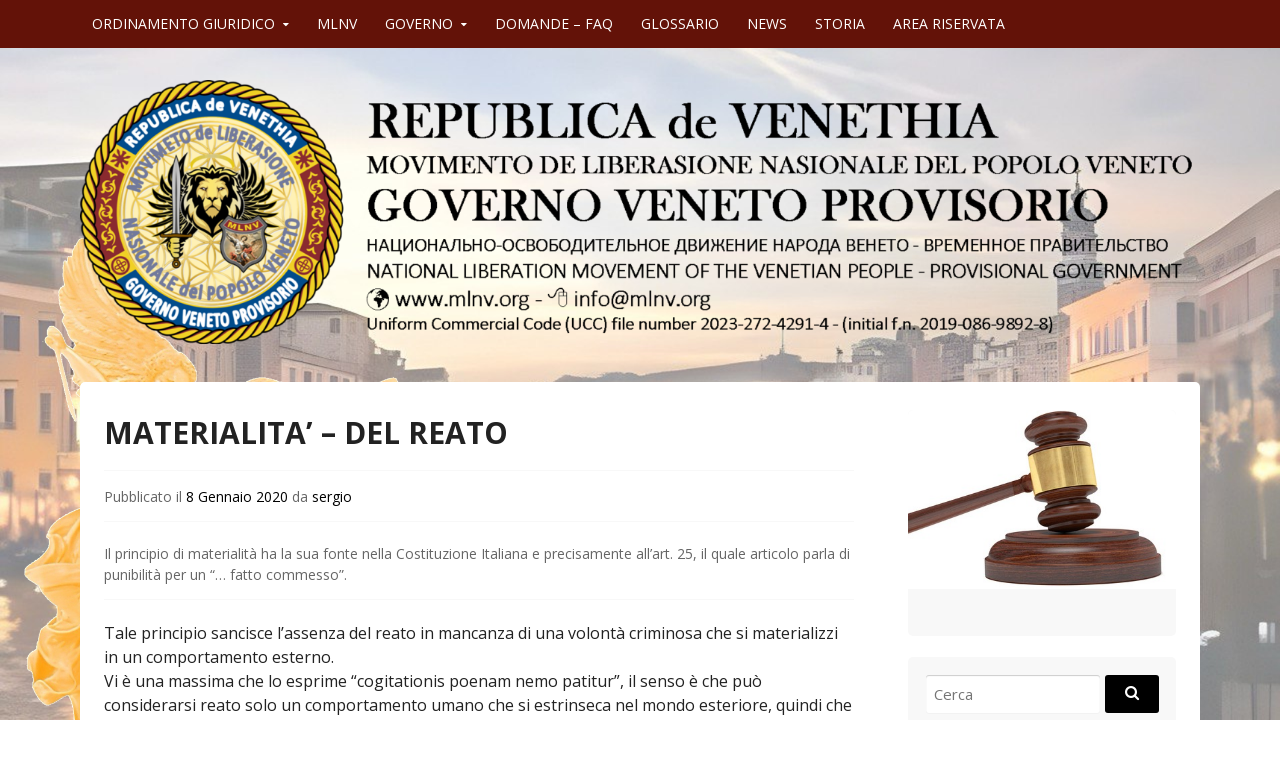

--- FILE ---
content_type: text/html; charset=UTF-8
request_url: https://ogvp.mlnv.org/2020/01/08/materialita-del-reato-2/
body_size: 11728
content:
<!DOCTYPE html>
<html lang="lang="it-IT"">
<head>
  <meta charset="UTF-8">
  <meta name="viewport" content="width=device-width, initial-scale=1">
  <meta http-equiv="X-UA-Compatible" content="IE=Edge,chrome=1">
  <link rel="profile" href="http://gmpg.org/xfn/11">
  <title>MATERIALITA’ – DEL REATO &#8211; ORDINAMENTO GIURIDICO PROVISORIO</title>
<meta name='robots' content='max-image-preview:large' />
<link rel='dns-prefetch' href='//fonts.googleapis.com' />
<link rel="alternate" type="application/rss+xml" title="ORDINAMENTO GIURIDICO PROVISORIO &raquo; Feed" href="https://ogvp.mlnv.org/feed/" />
<link rel="alternate" type="application/rss+xml" title="ORDINAMENTO GIURIDICO PROVISORIO &raquo; Feed dei commenti" href="https://ogvp.mlnv.org/comments/feed/" />
<link rel="alternate" type="application/rss+xml" title="ORDINAMENTO GIURIDICO PROVISORIO &raquo; MATERIALITA’ – DEL REATO Feed dei commenti" href="https://ogvp.mlnv.org/2020/01/08/materialita-del-reato-2/feed/" />
<link rel="alternate" title="oEmbed (JSON)" type="application/json+oembed" href="https://ogvp.mlnv.org/wp-json/oembed/1.0/embed?url=https%3A%2F%2Fogvp.mlnv.org%2F2020%2F01%2F08%2Fmaterialita-del-reato-2%2F" />
<link rel="alternate" title="oEmbed (XML)" type="text/xml+oembed" href="https://ogvp.mlnv.org/wp-json/oembed/1.0/embed?url=https%3A%2F%2Fogvp.mlnv.org%2F2020%2F01%2F08%2Fmaterialita-del-reato-2%2F&#038;format=xml" />
<style id='wp-img-auto-sizes-contain-inline-css' type='text/css'>
img:is([sizes=auto i],[sizes^="auto," i]){contain-intrinsic-size:3000px 1500px}
/*# sourceURL=wp-img-auto-sizes-contain-inline-css */
</style>
<link rel='stylesheet' id='dashicons-css' href='https://ogvp.mlnv.org/wp-includes/css/dashicons.min.css?ver=6.9' type='text/css' media='all' />
<link rel='stylesheet' id='menu-icons-extra-css' href='https://ogvp.mlnv.org/wp-content/plugins/menu-icons/css/extra.min.css?ver=0.13.20' type='text/css' media='all' />
<style id='wp-emoji-styles-inline-css' type='text/css'>

	img.wp-smiley, img.emoji {
		display: inline !important;
		border: none !important;
		box-shadow: none !important;
		height: 1em !important;
		width: 1em !important;
		margin: 0 0.07em !important;
		vertical-align: -0.1em !important;
		background: none !important;
		padding: 0 !important;
	}
/*# sourceURL=wp-emoji-styles-inline-css */
</style>
<style id='wp-block-library-inline-css' type='text/css'>
:root{--wp-block-synced-color:#7a00df;--wp-block-synced-color--rgb:122,0,223;--wp-bound-block-color:var(--wp-block-synced-color);--wp-editor-canvas-background:#ddd;--wp-admin-theme-color:#007cba;--wp-admin-theme-color--rgb:0,124,186;--wp-admin-theme-color-darker-10:#006ba1;--wp-admin-theme-color-darker-10--rgb:0,107,160.5;--wp-admin-theme-color-darker-20:#005a87;--wp-admin-theme-color-darker-20--rgb:0,90,135;--wp-admin-border-width-focus:2px}@media (min-resolution:192dpi){:root{--wp-admin-border-width-focus:1.5px}}.wp-element-button{cursor:pointer}:root .has-very-light-gray-background-color{background-color:#eee}:root .has-very-dark-gray-background-color{background-color:#313131}:root .has-very-light-gray-color{color:#eee}:root .has-very-dark-gray-color{color:#313131}:root .has-vivid-green-cyan-to-vivid-cyan-blue-gradient-background{background:linear-gradient(135deg,#00d084,#0693e3)}:root .has-purple-crush-gradient-background{background:linear-gradient(135deg,#34e2e4,#4721fb 50%,#ab1dfe)}:root .has-hazy-dawn-gradient-background{background:linear-gradient(135deg,#faaca8,#dad0ec)}:root .has-subdued-olive-gradient-background{background:linear-gradient(135deg,#fafae1,#67a671)}:root .has-atomic-cream-gradient-background{background:linear-gradient(135deg,#fdd79a,#004a59)}:root .has-nightshade-gradient-background{background:linear-gradient(135deg,#330968,#31cdcf)}:root .has-midnight-gradient-background{background:linear-gradient(135deg,#020381,#2874fc)}:root{--wp--preset--font-size--normal:16px;--wp--preset--font-size--huge:42px}.has-regular-font-size{font-size:1em}.has-larger-font-size{font-size:2.625em}.has-normal-font-size{font-size:var(--wp--preset--font-size--normal)}.has-huge-font-size{font-size:var(--wp--preset--font-size--huge)}.has-text-align-center{text-align:center}.has-text-align-left{text-align:left}.has-text-align-right{text-align:right}.has-fit-text{white-space:nowrap!important}#end-resizable-editor-section{display:none}.aligncenter{clear:both}.items-justified-left{justify-content:flex-start}.items-justified-center{justify-content:center}.items-justified-right{justify-content:flex-end}.items-justified-space-between{justify-content:space-between}.screen-reader-text{border:0;clip-path:inset(50%);height:1px;margin:-1px;overflow:hidden;padding:0;position:absolute;width:1px;word-wrap:normal!important}.screen-reader-text:focus{background-color:#ddd;clip-path:none;color:#444;display:block;font-size:1em;height:auto;left:5px;line-height:normal;padding:15px 23px 14px;text-decoration:none;top:5px;width:auto;z-index:100000}html :where(.has-border-color){border-style:solid}html :where([style*=border-top-color]){border-top-style:solid}html :where([style*=border-right-color]){border-right-style:solid}html :where([style*=border-bottom-color]){border-bottom-style:solid}html :where([style*=border-left-color]){border-left-style:solid}html :where([style*=border-width]){border-style:solid}html :where([style*=border-top-width]){border-top-style:solid}html :where([style*=border-right-width]){border-right-style:solid}html :where([style*=border-bottom-width]){border-bottom-style:solid}html :where([style*=border-left-width]){border-left-style:solid}html :where(img[class*=wp-image-]){height:auto;max-width:100%}:where(figure){margin:0 0 1em}html :where(.is-position-sticky){--wp-admin--admin-bar--position-offset:var(--wp-admin--admin-bar--height,0px)}@media screen and (max-width:600px){html :where(.is-position-sticky){--wp-admin--admin-bar--position-offset:0px}}

/*# sourceURL=wp-block-library-inline-css */
</style><style id='global-styles-inline-css' type='text/css'>
:root{--wp--preset--aspect-ratio--square: 1;--wp--preset--aspect-ratio--4-3: 4/3;--wp--preset--aspect-ratio--3-4: 3/4;--wp--preset--aspect-ratio--3-2: 3/2;--wp--preset--aspect-ratio--2-3: 2/3;--wp--preset--aspect-ratio--16-9: 16/9;--wp--preset--aspect-ratio--9-16: 9/16;--wp--preset--color--black: #000000;--wp--preset--color--cyan-bluish-gray: #abb8c3;--wp--preset--color--white: #ffffff;--wp--preset--color--pale-pink: #f78da7;--wp--preset--color--vivid-red: #cf2e2e;--wp--preset--color--luminous-vivid-orange: #ff6900;--wp--preset--color--luminous-vivid-amber: #fcb900;--wp--preset--color--light-green-cyan: #7bdcb5;--wp--preset--color--vivid-green-cyan: #00d084;--wp--preset--color--pale-cyan-blue: #8ed1fc;--wp--preset--color--vivid-cyan-blue: #0693e3;--wp--preset--color--vivid-purple: #9b51e0;--wp--preset--gradient--vivid-cyan-blue-to-vivid-purple: linear-gradient(135deg,rgb(6,147,227) 0%,rgb(155,81,224) 100%);--wp--preset--gradient--light-green-cyan-to-vivid-green-cyan: linear-gradient(135deg,rgb(122,220,180) 0%,rgb(0,208,130) 100%);--wp--preset--gradient--luminous-vivid-amber-to-luminous-vivid-orange: linear-gradient(135deg,rgb(252,185,0) 0%,rgb(255,105,0) 100%);--wp--preset--gradient--luminous-vivid-orange-to-vivid-red: linear-gradient(135deg,rgb(255,105,0) 0%,rgb(207,46,46) 100%);--wp--preset--gradient--very-light-gray-to-cyan-bluish-gray: linear-gradient(135deg,rgb(238,238,238) 0%,rgb(169,184,195) 100%);--wp--preset--gradient--cool-to-warm-spectrum: linear-gradient(135deg,rgb(74,234,220) 0%,rgb(151,120,209) 20%,rgb(207,42,186) 40%,rgb(238,44,130) 60%,rgb(251,105,98) 80%,rgb(254,248,76) 100%);--wp--preset--gradient--blush-light-purple: linear-gradient(135deg,rgb(255,206,236) 0%,rgb(152,150,240) 100%);--wp--preset--gradient--blush-bordeaux: linear-gradient(135deg,rgb(254,205,165) 0%,rgb(254,45,45) 50%,rgb(107,0,62) 100%);--wp--preset--gradient--luminous-dusk: linear-gradient(135deg,rgb(255,203,112) 0%,rgb(199,81,192) 50%,rgb(65,88,208) 100%);--wp--preset--gradient--pale-ocean: linear-gradient(135deg,rgb(255,245,203) 0%,rgb(182,227,212) 50%,rgb(51,167,181) 100%);--wp--preset--gradient--electric-grass: linear-gradient(135deg,rgb(202,248,128) 0%,rgb(113,206,126) 100%);--wp--preset--gradient--midnight: linear-gradient(135deg,rgb(2,3,129) 0%,rgb(40,116,252) 100%);--wp--preset--font-size--small: 13px;--wp--preset--font-size--medium: 20px;--wp--preset--font-size--large: 36px;--wp--preset--font-size--x-large: 42px;--wp--preset--spacing--20: 0.44rem;--wp--preset--spacing--30: 0.67rem;--wp--preset--spacing--40: 1rem;--wp--preset--spacing--50: 1.5rem;--wp--preset--spacing--60: 2.25rem;--wp--preset--spacing--70: 3.38rem;--wp--preset--spacing--80: 5.06rem;--wp--preset--shadow--natural: 6px 6px 9px rgba(0, 0, 0, 0.2);--wp--preset--shadow--deep: 12px 12px 50px rgba(0, 0, 0, 0.4);--wp--preset--shadow--sharp: 6px 6px 0px rgba(0, 0, 0, 0.2);--wp--preset--shadow--outlined: 6px 6px 0px -3px rgb(255, 255, 255), 6px 6px rgb(0, 0, 0);--wp--preset--shadow--crisp: 6px 6px 0px rgb(0, 0, 0);}:where(.is-layout-flex){gap: 0.5em;}:where(.is-layout-grid){gap: 0.5em;}body .is-layout-flex{display: flex;}.is-layout-flex{flex-wrap: wrap;align-items: center;}.is-layout-flex > :is(*, div){margin: 0;}body .is-layout-grid{display: grid;}.is-layout-grid > :is(*, div){margin: 0;}:where(.wp-block-columns.is-layout-flex){gap: 2em;}:where(.wp-block-columns.is-layout-grid){gap: 2em;}:where(.wp-block-post-template.is-layout-flex){gap: 1.25em;}:where(.wp-block-post-template.is-layout-grid){gap: 1.25em;}.has-black-color{color: var(--wp--preset--color--black) !important;}.has-cyan-bluish-gray-color{color: var(--wp--preset--color--cyan-bluish-gray) !important;}.has-white-color{color: var(--wp--preset--color--white) !important;}.has-pale-pink-color{color: var(--wp--preset--color--pale-pink) !important;}.has-vivid-red-color{color: var(--wp--preset--color--vivid-red) !important;}.has-luminous-vivid-orange-color{color: var(--wp--preset--color--luminous-vivid-orange) !important;}.has-luminous-vivid-amber-color{color: var(--wp--preset--color--luminous-vivid-amber) !important;}.has-light-green-cyan-color{color: var(--wp--preset--color--light-green-cyan) !important;}.has-vivid-green-cyan-color{color: var(--wp--preset--color--vivid-green-cyan) !important;}.has-pale-cyan-blue-color{color: var(--wp--preset--color--pale-cyan-blue) !important;}.has-vivid-cyan-blue-color{color: var(--wp--preset--color--vivid-cyan-blue) !important;}.has-vivid-purple-color{color: var(--wp--preset--color--vivid-purple) !important;}.has-black-background-color{background-color: var(--wp--preset--color--black) !important;}.has-cyan-bluish-gray-background-color{background-color: var(--wp--preset--color--cyan-bluish-gray) !important;}.has-white-background-color{background-color: var(--wp--preset--color--white) !important;}.has-pale-pink-background-color{background-color: var(--wp--preset--color--pale-pink) !important;}.has-vivid-red-background-color{background-color: var(--wp--preset--color--vivid-red) !important;}.has-luminous-vivid-orange-background-color{background-color: var(--wp--preset--color--luminous-vivid-orange) !important;}.has-luminous-vivid-amber-background-color{background-color: var(--wp--preset--color--luminous-vivid-amber) !important;}.has-light-green-cyan-background-color{background-color: var(--wp--preset--color--light-green-cyan) !important;}.has-vivid-green-cyan-background-color{background-color: var(--wp--preset--color--vivid-green-cyan) !important;}.has-pale-cyan-blue-background-color{background-color: var(--wp--preset--color--pale-cyan-blue) !important;}.has-vivid-cyan-blue-background-color{background-color: var(--wp--preset--color--vivid-cyan-blue) !important;}.has-vivid-purple-background-color{background-color: var(--wp--preset--color--vivid-purple) !important;}.has-black-border-color{border-color: var(--wp--preset--color--black) !important;}.has-cyan-bluish-gray-border-color{border-color: var(--wp--preset--color--cyan-bluish-gray) !important;}.has-white-border-color{border-color: var(--wp--preset--color--white) !important;}.has-pale-pink-border-color{border-color: var(--wp--preset--color--pale-pink) !important;}.has-vivid-red-border-color{border-color: var(--wp--preset--color--vivid-red) !important;}.has-luminous-vivid-orange-border-color{border-color: var(--wp--preset--color--luminous-vivid-orange) !important;}.has-luminous-vivid-amber-border-color{border-color: var(--wp--preset--color--luminous-vivid-amber) !important;}.has-light-green-cyan-border-color{border-color: var(--wp--preset--color--light-green-cyan) !important;}.has-vivid-green-cyan-border-color{border-color: var(--wp--preset--color--vivid-green-cyan) !important;}.has-pale-cyan-blue-border-color{border-color: var(--wp--preset--color--pale-cyan-blue) !important;}.has-vivid-cyan-blue-border-color{border-color: var(--wp--preset--color--vivid-cyan-blue) !important;}.has-vivid-purple-border-color{border-color: var(--wp--preset--color--vivid-purple) !important;}.has-vivid-cyan-blue-to-vivid-purple-gradient-background{background: var(--wp--preset--gradient--vivid-cyan-blue-to-vivid-purple) !important;}.has-light-green-cyan-to-vivid-green-cyan-gradient-background{background: var(--wp--preset--gradient--light-green-cyan-to-vivid-green-cyan) !important;}.has-luminous-vivid-amber-to-luminous-vivid-orange-gradient-background{background: var(--wp--preset--gradient--luminous-vivid-amber-to-luminous-vivid-orange) !important;}.has-luminous-vivid-orange-to-vivid-red-gradient-background{background: var(--wp--preset--gradient--luminous-vivid-orange-to-vivid-red) !important;}.has-very-light-gray-to-cyan-bluish-gray-gradient-background{background: var(--wp--preset--gradient--very-light-gray-to-cyan-bluish-gray) !important;}.has-cool-to-warm-spectrum-gradient-background{background: var(--wp--preset--gradient--cool-to-warm-spectrum) !important;}.has-blush-light-purple-gradient-background{background: var(--wp--preset--gradient--blush-light-purple) !important;}.has-blush-bordeaux-gradient-background{background: var(--wp--preset--gradient--blush-bordeaux) !important;}.has-luminous-dusk-gradient-background{background: var(--wp--preset--gradient--luminous-dusk) !important;}.has-pale-ocean-gradient-background{background: var(--wp--preset--gradient--pale-ocean) !important;}.has-electric-grass-gradient-background{background: var(--wp--preset--gradient--electric-grass) !important;}.has-midnight-gradient-background{background: var(--wp--preset--gradient--midnight) !important;}.has-small-font-size{font-size: var(--wp--preset--font-size--small) !important;}.has-medium-font-size{font-size: var(--wp--preset--font-size--medium) !important;}.has-large-font-size{font-size: var(--wp--preset--font-size--large) !important;}.has-x-large-font-size{font-size: var(--wp--preset--font-size--x-large) !important;}
/*# sourceURL=global-styles-inline-css */
</style>

<style id='classic-theme-styles-inline-css' type='text/css'>
/*! This file is auto-generated */
.wp-block-button__link{color:#fff;background-color:#32373c;border-radius:9999px;box-shadow:none;text-decoration:none;padding:calc(.667em + 2px) calc(1.333em + 2px);font-size:1.125em}.wp-block-file__button{background:#32373c;color:#fff;text-decoration:none}
/*# sourceURL=/wp-includes/css/classic-themes.min.css */
</style>
<link rel='stylesheet' id='contact-form-7-css' href='https://ogvp.mlnv.org/wp-content/plugins/contact-form-7/includes/css/styles.css?ver=6.1.4' type='text/css' media='all' />
<link rel='stylesheet' id='govpress-style-css' href='https://ogvp.mlnv.org/wp-content/themes/govpress/style.css?ver=6.9' type='text/css' media='all' />
<link rel='stylesheet' id='fontawesome-css' href='https://ogvp.mlnv.org/wp-content/themes/govpress/fonts/font-awesome/font-awesome.css?ver=4.5.0' type='text/css' media='all' />
<link rel='stylesheet' id='govpress-open-sans-css' href='//fonts.googleapis.com/css?family=Open+Sans%3A300italic%2C400italic%2C600italic%2C700italic%2C400%2C600%2C700%2C300&#038;subset=latin%2Clatin-ext' type='text/css' media='screen' />
<script type="text/javascript" src="https://ogvp.mlnv.org/wp-includes/js/jquery/jquery.min.js?ver=3.7.1" id="jquery-core-js"></script>
<script type="text/javascript" src="https://ogvp.mlnv.org/wp-includes/js/jquery/jquery-migrate.min.js?ver=3.4.1" id="jquery-migrate-js"></script>
<link rel="https://api.w.org/" href="https://ogvp.mlnv.org/wp-json/" /><link rel="alternate" title="JSON" type="application/json" href="https://ogvp.mlnv.org/wp-json/wp/v2/posts/1313" /><link rel="EditURI" type="application/rsd+xml" title="RSD" href="https://ogvp.mlnv.org/xmlrpc.php?rsd" />
<meta name="generator" content="WordPress 6.9" />
<link rel="canonical" href="https://ogvp.mlnv.org/2020/01/08/materialita-del-reato-2/" />
<link rel='shortlink' href='https://ogvp.mlnv.org/?p=1313' />
        <style type="text/css" id="pf-main-css">
            
				@media screen {
					.printfriendly {
						z-index: 1000; position: relative
					}
					.printfriendly a, .printfriendly a:link, .printfriendly a:visited, .printfriendly a:hover, .printfriendly a:active {
						font-weight: 600;
						cursor: pointer;
						text-decoration: none;
						border: none;
						-webkit-box-shadow: none;
						-moz-box-shadow: none;
						box-shadow: none;
						outline:none;
						font-size: 14px !important;
						color: #3AAA11 !important;
					}
					.printfriendly.pf-alignleft {
						float: left;
					}
					.printfriendly.pf-alignright {
						float: right;
					}
					.printfriendly.pf-aligncenter {
						justify-content: center;
						display: flex; align-items: center;
					}
				}

				.pf-button-img {
					border: none;
					-webkit-box-shadow: none;
					-moz-box-shadow: none;
					box-shadow: none;
					padding: 0;
					margin: 0;
					display: inline;
					vertical-align: middle;
				}

				img.pf-button-img + .pf-button-text {
					margin-left: 6px;
				}

				@media print {
					.printfriendly {
						display: none;
					}
				}
				        </style>

            
        <style type="text/css" id="pf-excerpt-styles">
          .pf-button.pf-button-excerpt {
              display: none;
           }
        </style>

             
		<style type="text/css">
			.social-ring:after {
				 clear: both;
			}
				   
			.social-ring:before,
			.social-ring:after {
				 content: "";
				 display: table;
			}
			
			.social-ring {
				margin: 0 0 0.5em !important;
				padding: 0 !important;
				line-height: 20px !important;
				height: auto;
				font-size: 11px;
			}
			.social-ring-button {
				float: left !important;
								height: 30px;
								margin: 0 5px 0 0 !important;
				padding: 0 !important;
			}
			.social-ring .social-ring-button iframe {
				max-width: none !important;
			}
		</style>
		<style type="text/css">
			.site-title,
		.site-description {
			position: absolute;
			clip: rect(1px, 1px, 1px, 1px);
		}
		</style>
	<style type="text/css" id="custom-background-css">
body.custom-background { background-color: #ffffff; background-image: url("https://ogvp.mlnv.org/wp-content/uploads/2025/03/SFONDO-SITO-CON-SAN-MICHELE.png"); background-position: center bottom; background-size: cover; background-repeat: no-repeat; background-attachment: fixed; }
</style>
	<link rel="icon" href="https://ogvp.mlnv.org/wp-content/uploads/2019/04/cropped-MLNV-32x32.png" sizes="32x32" />
<link rel="icon" href="https://ogvp.mlnv.org/wp-content/uploads/2019/04/cropped-MLNV-192x192.png" sizes="192x192" />
<link rel="apple-touch-icon" href="https://ogvp.mlnv.org/wp-content/uploads/2019/04/cropped-MLNV-180x180.png" />
<meta name="msapplication-TileImage" content="https://ogvp.mlnv.org/wp-content/uploads/2019/04/cropped-MLNV-270x270.png" />
<!-- Custom Styling -->
<style type="text/css">
#site-navigation, #hero-widgets, #secondary .widget-title, #home-page-featured .widget-title, .site-footer { background:#631208 }
#content a { color:#000000 }
#menu-icon a, .menu-icon-container a:before { color:#000000 }
button, .button, input[type="button"], input[type="reset"], input[type="submit"] { background: #000000 }\n#content a:hover, #content a:focus, #content a:active { color:#000000 }
#menu-icon a:hover, #menu-icon a:focus, #menu-icon a:active { color:#000000 }
</style>
</head>

<body class="wp-singular post-template-default single single-post postid-1313 single-format-standard custom-background wp-theme-govpress metaslider-plugin layout-sidebar-right">
<div id="page" class="hfeed site">

	
	<nav id="site-navigation" class="main-navigation" role="navigation">
		<div class="col-width">
			<h1 class="menu-toggle">Menu</h1>
			<a class="skip-link screen-reader-text" href="#content">Vai al contenuto</a>

			<div class="menu-siti-correlati-alto-container"><ul id="menu-siti-correlati-alto" class="nav-menu"><li id="menu-item-890" class="menu-item menu-item-type-post_type menu-item-object-page menu-item-home menu-item-has-children menu-item-890"><a href="https://ogvp.mlnv.org/">ORDINAMENTO GIURIDICO</a>
<ul class="sub-menu">
	<li id="menu-item-916" class="menu-item menu-item-type-custom menu-item-object-custom menu-item-916"><a href="http://www.mlnv.org/main/appuntamenti/">APPUNTAMENTI</a></li>
	<li id="menu-item-917" class="menu-item menu-item-type-custom menu-item-object-custom menu-item-917"><a href="http://www.mlnv.org/main/contatti/">CONTATTI</a></li>
	<li id="menu-item-918" class="menu-item menu-item-type-custom menu-item-object-custom menu-item-918"><a href="http://www.mlnv.org/main/appuntamenti-3-2/">DOVE SIAMO</a></li>
</ul>
</li>
<li id="menu-item-891" class="menu-item menu-item-type-custom menu-item-object-custom menu-item-891"><a href="http://www.mlnv.org/main/">MLNV</a></li>
<li id="menu-item-892" class="menu-item menu-item-type-custom menu-item-object-custom menu-item-has-children menu-item-892"><a href="http://www.mlnv.org/main_gov/">GOVERNO</a>
<ul class="sub-menu">
	<li id="menu-item-1178" class="menu-item menu-item-type-custom menu-item-object-custom menu-item-1178"><a href="http://gaxetauficiale.mlnv.org/main/home/">GAXETA UFICIALE</a></li>
	<li id="menu-item-893" class="menu-item menu-item-type-custom menu-item-object-custom menu-item-893"><a href="http://anagrafe.mlnv.org/main/">SPORTELO DEL SITADINO</a></li>
	<li id="menu-item-894" class="menu-item menu-item-type-custom menu-item-object-custom menu-item-894"><a href="http://cernide.mlnv.org/main/">CERNIDE</a></li>
	<li id="menu-item-895" class="menu-item menu-item-type-custom menu-item-object-custom menu-item-895"><a href="http://polisia.mlnv.org/main/">POLISIA</a></li>
	<li id="menu-item-1875" class="menu-item menu-item-type-custom menu-item-object-custom menu-item-1875"><a href="http://cnv.mlnv.org/">CASSA NASIONALE</a></li>
	<li id="menu-item-1876" class="menu-item menu-item-type-custom menu-item-object-custom menu-item-1876"><a href="http://spv.mlnv.org/">SINDACATO VENETO</a></li>
</ul>
</li>
<li id="menu-item-1874" class="menu-item menu-item-type-post_type menu-item-object-page menu-item-1874"><a href="https://ogvp.mlnv.org/__trashed/">DOMANDE – FAQ</a></li>
<li id="menu-item-1425" class="menu-item menu-item-type-post_type menu-item-object-page menu-item-1425"><a href="https://ogvp.mlnv.org/glossario-2/">GLOSSARIO</a></li>
<li id="menu-item-896" class="menu-item menu-item-type-custom menu-item-object-custom menu-item-896"><a href="http://mlnv.org/news/">NEWS</a></li>
<li id="menu-item-897" class="menu-item menu-item-type-custom menu-item-object-custom menu-item-897"><a href="http://storia.mlnv.org/">STORIA</a></li>
<li id="menu-item-898" class="menu-item menu-item-type-custom menu-item-object-custom menu-item-898"><a href="http://www.mlnv.org/data/main_prot/wp-login.php">AREA RISERVATA</a></li>
</ul></div>		</div>
	</nav><!-- #site-navigation -->

	<header id="masthead" class="site-header" role="banner">
		<div class="site-branding col-width">
							<a href="https://ogvp.mlnv.org/" rel="home">
					<img src="https://ogvp.mlnv.org/wp-content/uploads/2024/05/cropped-GOVERNO-SITO.-SCRITTE-NEREpng.png" width="1500" height="354" alt="">
				</a>
						<h1 class="site-title"><a href="https://ogvp.mlnv.org/" rel="home">ORDINAMENTO GIURIDICO PROVISORIO</a></h1>
			<h2 class="site-description"></h2>
		</div>
	</header><!-- #masthead -->

	
	<div class="col-width">
		<div id="content" class="site-content">

	<div id="primary" class="content-area">
		<div id="main" class="site-main" role="main">

		
			
<article id="post-1313" class="post-1313 post type-post status-publish format-standard hentry category-glossario">
	<header class="entry-header">
		<h1 class="entry-title">MATERIALITA’ – DEL REATO</h1>

		<div class="entry-meta">
			<span class="posted-on">Pubblicato il <a href="https://ogvp.mlnv.org/2020/01/08/materialita-del-reato-2/" rel="bookmark"><time class="entry-date published" datetime="2020-01-08T09:46:29+01:00">8 Gennaio 2020</time></a></span><span class="byline"> da <span class="author vcard"><a class="url fn n" href="https://ogvp.mlnv.org/author/sergio/">sergio</a></span></span>		</div><!-- .entry-meta -->
	</header><!-- .entry-header -->

	<div class="entry-content">
		<div class="pf-content"><header class="entry-header">
<div class="entry-meta">Il principio di materialità ha la sua fonte nella Costituzione Italiana e precisamente all&#8217;art. 25, il quale articolo parla di punibilità per un &#8220;… fatto commesso&#8221;.</div>
</header>
<div class="entry-content">
<p>Tale principio sancisce l&#8217;assenza del reato in mancanza di una volontà criminosa che si materializzi in un comportamento esterno.<br />
Vi è una massima che lo esprime &#8220;cogitationis poenam nemo patitur&#8221;, il senso è che può considerarsi reato solo un comportamento umano che si estrinseca nel mondo esteriore, quindi che si possa percepire con i sensi.<br />
La conseguenza è che non si possono considerare reati:</p>
<ol>
<li>gli atteggiamenti volontari semplicemente interni;</li>
<li>quelle intenzioni meramente dichiarative (ad es. un proposito omicida che non si tradurrà mai in atti idonei ad uccidere);</li>
<li>i modi di essere della persona (tratti caratteriali).</li>
</ol>
<p>Non si può, quindi, essere puniti per aver pensato o elaborato mentalmente un reato ma, invece, è necessaria l&#8217;estrinsecazione di tale &#8220;pensieri&#8221; o &#8220;elaborazione&#8221; in un reale comportamento fattuale.
</p></div>
<div class="printfriendly pf-button pf-button-content pf-alignright">
                    <a href="#" rel="nofollow" onclick="window.print(); return false;" title="Printer Friendly, PDF & Email">
                    <img decoding="async" class="pf-button-img" src="https://cdn.printfriendly.com/buttons/printfriendly-pdf-email-button-md.png" alt="Print Friendly, PDF & Email" style="width: 194px;height: 30px;"  />
                    </a>
                </div></div><!-- Social Ring Buttons Start --><div class="social-ring">
<div class="social-ring-button"><fb:like href="https://ogvp.mlnv.org/2020/01/08/materialita-del-reato-2/" showfaces="false" layout="button_count" action="like"></fb:like></div>
<div class="social-ring-button"><a href="https://www.facebook.com/sharer/sharer.php?s=100&p[url]=https://ogvp.mlnv.org/2020/01/08/materialita-del-reato-2/" target="_blank"
							onclick="window.open('https://www.facebook.com/sharer/sharer.php?s=100&p[url]=https://ogvp.mlnv.org/2020/01/08/materialita-del-reato-2/', 'newwindow', 'width=600, height=450'); return false;" >
							<img style="display:block; background: none; padding: 0px; border:0px;" src="https://ogvp.mlnv.org/wp-content/plugins/wordpress-social-ring/includes/../admin/images/sr-fb-condividi.png" alt="Share"/>
						</a></div>
<div class="social-ring-button"><a rel="nofollow" href="http://twitter.com/share" lang="it" data-url="https://ogvp.mlnv.org/2020/01/08/materialita-del-reato-2/" data-text="MATERIALITA’ – DEL REATO" data-count="horizontal" class="sr-twitter-button twitter-share-button"></a></div>
<div class="social-ring-button"><script src="//platform.linkedin.com/in.js" type="text/javascript"></script><script type="IN/Share" data-url="https://ogvp.mlnv.org/2020/01/08/materialita-del-reato-2/" data-counter="right" ></script></div>
</div><!-- Social Ring Buttons End -->
			</div><!-- .entry-content -->

	
	<footer class="entry-meta">
		<ul class="entry-meta-taxonomy">
			<li class="category-link"><a href="https://ogvp.mlnv.org/category/glossario/">GLOSSARIO</a></li>								</ul>
	</footer><!-- .entry-meta -->
</article><!-- #post-# -->

				<nav class="navigation post-navigation" role="navigation">
		<h1 class="screen-reader-text">Navigazione articolo</h1>
		<div class="nav-links">
			<div class="nav-previous"><a href="https://ogvp.mlnv.org/2020/01/08/liberta/" rel="prev"><span class="meta-nav">&larr;</span> LIBERTA’</a></div><div class="nav-next"><a href="https://ogvp.mlnv.org/2020/01/08/movimenti-di-liberazione-nazionale/" rel="next">MOVIMENTI DI LIBERAZIONE NAZIONALE <span class="meta-nav">&rarr;</span></a></div>		</div><!-- .nav-links -->
	</nav><!-- .navigation -->
	
			
<div id="comments" class="comments-area">

	
	
	
		<div id="respond" class="comment-respond">
		<h3 id="reply-title" class="comment-reply-title">Lascia un commento <small><a rel="nofollow" id="cancel-comment-reply-link" href="/2020/01/08/materialita-del-reato-2/#respond" style="display:none;">Annulla risposta</a></small></h3><form action="https://ogvp.mlnv.org/wp-comments-post.php" method="post" id="commentform" class="comment-form"><p class="comment-notes"><span id="email-notes">Il tuo indirizzo email non sarà pubblicato.</span> <span class="required-field-message">I campi obbligatori sono contrassegnati <span class="required">*</span></span></p><p class="comment-form-comment"><label for="comment">Commento <span class="required">*</span></label> <textarea id="comment" name="comment" cols="45" rows="8" maxlength="65525" required></textarea></p><p class="comment-form-author"><label for="author">Nome <span class="required">*</span></label> <input id="author" name="author" type="text" value="" size="30" maxlength="245" autocomplete="name" required /></p>
<p class="comment-form-email"><label for="email">Email <span class="required">*</span></label> <input id="email" name="email" type="email" value="" size="30" maxlength="100" aria-describedby="email-notes" autocomplete="email" required /></p>
<p class="comment-form-url"><label for="url">Sito web</label> <input id="url" name="url" type="url" value="" size="30" maxlength="200" autocomplete="url" /></p>
<p class="comment-form-cookies-consent"><input id="wp-comment-cookies-consent" name="wp-comment-cookies-consent" type="checkbox" value="yes" /> <label for="wp-comment-cookies-consent">Salva il mio nome, email e sito web in questo browser per la prossima volta che commento.</label></p>
<p class="form-submit"><input name="submit" type="submit" id="submit" class="submit" value="Invia commento" /> <input type='hidden' name='comment_post_ID' value='1313' id='comment_post_ID' />
<input type='hidden' name='comment_parent' id='comment_parent' value='0' />
</p><p style="display: none !important;" class="akismet-fields-container" data-prefix="ak_"><label>&#916;<textarea name="ak_hp_textarea" cols="45" rows="8" maxlength="100"></textarea></label><input type="hidden" id="ak_js_1" name="ak_js" value="34"/><script>document.getElementById( "ak_js_1" ).setAttribute( "value", ( new Date() ).getTime() );</script></p></form>	</div><!-- #respond -->
	
</div><!-- #comments -->

		
		</div><!-- #main -->
	</div><!-- #primary -->



	<div id="secondary" class="widget-area" role="complementary">
				<aside id="simpleimage-3" class="widget widget_simpleimage">

	<p class="simple-image">
		<img width="400" height="267" src="https://ogvp.mlnv.org/wp-content/uploads/2018/02/MARTELO-GIUSTIXIA.jpg" class="attachment-full size-full" alt="" decoding="async" loading="lazy" srcset="https://ogvp.mlnv.org/wp-content/uploads/2018/02/MARTELO-GIUSTIXIA.jpg 400w, https://ogvp.mlnv.org/wp-content/uploads/2018/02/MARTELO-GIUSTIXIA-300x200.jpg 300w" sizes="auto, (max-width: 400px) 100vw, 400px" />	</p>


</aside><aside id="search-2" class="widget widget_search"><form role="search" method="get" class="search-form" action="https://ogvp.mlnv.org/">
	<label>
		<span class="screen-reader-text">Cerca:</span>
		<input type="search" class="search-field" placeholder="Cerca" value="" name="s" title="Cerca:" />
	</label>
	<input type="submit" class="fa search-submit" value="&#xf002;" />
</form>
</aside><aside id="media_image-3" class="widget widget_media_image"><img width="300" height="168" src="https://ogvp.mlnv.org/wp-content/uploads/2018/01/000-BANDIERA-02-300x168.png" class="image wp-image-925  attachment-medium size-medium" alt="" style="max-width: 100%; height: auto;" decoding="async" loading="lazy" srcset="https://ogvp.mlnv.org/wp-content/uploads/2018/01/000-BANDIERA-02-300x168.png 300w, https://ogvp.mlnv.org/wp-content/uploads/2018/01/000-BANDIERA-02-768x429.png 768w, https://ogvp.mlnv.org/wp-content/uploads/2018/01/000-BANDIERA-02-1024x572.png 1024w, https://ogvp.mlnv.org/wp-content/uploads/2018/01/000-BANDIERA-02.png 1047w" sizes="auto, (max-width: 300px) 100vw, 300px" /></aside><aside id="nav_menu-2" class="widget widget_nav_menu"><h1 class="widget-title">ORDINAMENTO GIURIDICO</h1><div class="menu-ordinamento-giuridico-container"><ul id="menu-ordinamento-giuridico" class="menu"><li id="menu-item-21" class="menu-item menu-item-type-post_type menu-item-object-post menu-item-21"><a href="https://ogvp.mlnv.org/2017/06/15/premessa/">PREMESSA</a></li>
<li id="menu-item-28" class="menu-item menu-item-type-post_type menu-item-object-post menu-item-28"><a href="https://ogvp.mlnv.org/2017/06/15/i-motivi-per-un-ordinamento-giuridico/">PERCHE&#8217; UN ORDINAMENTO</a></li>
<li id="menu-item-1119" class="menu-item menu-item-type-post_type menu-item-object-page menu-item-1119"><a href="https://ogvp.mlnv.org/sommario-1/">SOMMARIO GENERALE</a></li>
</ul></div></aside><aside id="nav_menu-4" class="widget widget_nav_menu"><h1 class="widget-title">CODICI INTEGRATIVI</h1><div class="menu-codici-integrativi-container"><ul id="menu-codici-integrativi" class="menu"><li id="menu-item-1929" class="menu-item menu-item-type-post_type menu-item-object-page menu-item-1929"><a href="https://ogvp.mlnv.org/diritto-di-famiglia-premessa/">DIRITTO DI FAMIGLIA</a></li>
<li id="menu-item-1928" class="menu-item menu-item-type-post_type menu-item-object-page menu-item-1928"><a href="https://ogvp.mlnv.org/diritto-sindacale-veneto/">DIRITTO SINDACALE VENETO</a></li>
</ul></div></aside><aside id="simpleimage-2" class="widget widget_simpleimage">

	<p class="simple-image">
		<a href="https://www.mlnv.org/main/213685-2/" target="_blank"><img width="2560" height="2347" src="https://ogvp.mlnv.org/wp-content/uploads/2024/10/RISERVATEZZA-DATI-PERSONALI-1-scaled.jpg" class="attachment-full size-full" alt="" decoding="async" loading="lazy" srcset="https://ogvp.mlnv.org/wp-content/uploads/2024/10/RISERVATEZZA-DATI-PERSONALI-1-scaled.jpg 2560w, https://ogvp.mlnv.org/wp-content/uploads/2024/10/RISERVATEZZA-DATI-PERSONALI-1-300x275.jpg 300w, https://ogvp.mlnv.org/wp-content/uploads/2024/10/RISERVATEZZA-DATI-PERSONALI-1-1024x939.jpg 1024w, https://ogvp.mlnv.org/wp-content/uploads/2024/10/RISERVATEZZA-DATI-PERSONALI-1-768x704.jpg 768w, https://ogvp.mlnv.org/wp-content/uploads/2024/10/RISERVATEZZA-DATI-PERSONALI-1-1536x1408.jpg 1536w, https://ogvp.mlnv.org/wp-content/uploads/2024/10/RISERVATEZZA-DATI-PERSONALI-1-2048x1877.jpg 2048w" sizes="auto, (max-width: 2560px) 100vw, 2560px" /></a>	</p>


</aside><aside id="media_image-4" class="widget widget_media_image"><img width="177" height="160" src="https://ogvp.mlnv.org/wp-content/uploads/2022/09/LEONE-INSEGNATE.png" class="image wp-image-1852  attachment-300x271 size-300x271" alt="" style="max-width: 100%; height: auto;" decoding="async" loading="lazy" /></aside><aside id="meta-2" class="widget widget_meta"><h1 class="widget-title">Meta</h1>
		<ul>
						<li><a href="https://ogvp.mlnv.org/wp-login.php">Accedi</a></li>
			<li><a href="https://ogvp.mlnv.org/feed/">Feed dei contenuti</a></li>
			<li><a href="https://ogvp.mlnv.org/comments/feed/">Feed dei commenti</a></li>

			<li><a href="https://it.wordpress.org/">WordPress.org</a></li>
		</ul>

		</aside>	</div><!-- #secondary -->


		</div><!-- #content -->
	</div><!-- .col-width -->

	

	
	<footer class="site-footer no-widgets" role="contentinfo">
		<div class="col-width">
							Powered by <a href="http://govpress.org/">GovPress</a>, the <a href="http://wordpress.org/">WordPress</a> theme for government.					</div><!-- .col-width -->
	</footer><!-- .site-footer -->
</div><!-- #page -->

<script type="speculationrules">
{"prefetch":[{"source":"document","where":{"and":[{"href_matches":"/*"},{"not":{"href_matches":["/wp-*.php","/wp-admin/*","/wp-content/uploads/*","/wp-content/*","/wp-content/plugins/*","/wp-content/themes/govpress/*","/*\\?(.+)"]}},{"not":{"selector_matches":"a[rel~=\"nofollow\"]"}},{"not":{"selector_matches":".no-prefetch, .no-prefetch a"}}]},"eagerness":"conservative"}]}
</script>
			<!-- Social Ring JS Start -->
			<div id="fb-root"></div><script src="http://connect.facebook.net/it_IT/all.js#xfbml=1"></script><script type='text/javascript' src='http://platform.twitter.com/widgets.js'></script>		<!-- Social Ring JS End -->
	     <script type="text/javascript" id="pf_script">
                      var pfHeaderImgUrl = '';
          var pfHeaderTagline = '';
          var pfdisableClickToDel = '0';
          var pfImagesSize = 'full-size';
          var pfImageDisplayStyle = 'block';
          var pfEncodeImages = '0';
          var pfShowHiddenContent  = '0';
          var pfDisableEmail = '0';
          var pfDisablePDF = '0';
          var pfDisablePrint = '0';

            
          var pfPlatform = 'WordPress';

        (function($){
            $(document).ready(function(){
                if($('.pf-button-content').length === 0){
                    $('style#pf-excerpt-styles').remove();
                }
            });
        })(jQuery);
        </script>
      <script defer src='https://cdn.printfriendly.com/printfriendly.js'></script>
            
            <script type="text/javascript" src="https://ogvp.mlnv.org/wp-includes/js/dist/hooks.min.js?ver=dd5603f07f9220ed27f1" id="wp-hooks-js"></script>
<script type="text/javascript" src="https://ogvp.mlnv.org/wp-includes/js/dist/i18n.min.js?ver=c26c3dc7bed366793375" id="wp-i18n-js"></script>
<script type="text/javascript" id="wp-i18n-js-after">
/* <![CDATA[ */
wp.i18n.setLocaleData( { 'text direction\u0004ltr': [ 'ltr' ] } );
//# sourceURL=wp-i18n-js-after
/* ]]> */
</script>
<script type="text/javascript" src="https://ogvp.mlnv.org/wp-content/plugins/contact-form-7/includes/swv/js/index.js?ver=6.1.4" id="swv-js"></script>
<script type="text/javascript" id="contact-form-7-js-translations">
/* <![CDATA[ */
( function( domain, translations ) {
	var localeData = translations.locale_data[ domain ] || translations.locale_data.messages;
	localeData[""].domain = domain;
	wp.i18n.setLocaleData( localeData, domain );
} )( "contact-form-7", {"translation-revision-date":"2026-01-14 20:31:08+0000","generator":"GlotPress\/4.0.3","domain":"messages","locale_data":{"messages":{"":{"domain":"messages","plural-forms":"nplurals=2; plural=n != 1;","lang":"it"},"This contact form is placed in the wrong place.":["Questo modulo di contatto \u00e8 posizionato nel posto sbagliato."],"Error:":["Errore:"]}},"comment":{"reference":"includes\/js\/index.js"}} );
//# sourceURL=contact-form-7-js-translations
/* ]]> */
</script>
<script type="text/javascript" id="contact-form-7-js-before">
/* <![CDATA[ */
var wpcf7 = {
    "api": {
        "root": "https:\/\/ogvp.mlnv.org\/wp-json\/",
        "namespace": "contact-form-7\/v1"
    },
    "cached": 1
};
//# sourceURL=contact-form-7-js-before
/* ]]> */
</script>
<script type="text/javascript" src="https://ogvp.mlnv.org/wp-content/plugins/contact-form-7/includes/js/index.js?ver=6.1.4" id="contact-form-7-js"></script>
<script type="text/javascript" src="https://ogvp.mlnv.org/wp-content/themes/govpress/js/combined-min.js?ver=1.5.2" id="govpress-theme-js"></script>
<script type="text/javascript" src="https://ogvp.mlnv.org/wp-includes/js/comment-reply.min.js?ver=6.9" id="comment-reply-js" async="async" data-wp-strategy="async" fetchpriority="low"></script>
<script id="wp-emoji-settings" type="application/json">
{"baseUrl":"https://s.w.org/images/core/emoji/17.0.2/72x72/","ext":".png","svgUrl":"https://s.w.org/images/core/emoji/17.0.2/svg/","svgExt":".svg","source":{"concatemoji":"https://ogvp.mlnv.org/wp-includes/js/wp-emoji-release.min.js?ver=6.9"}}
</script>
<script type="module">
/* <![CDATA[ */
/*! This file is auto-generated */
const a=JSON.parse(document.getElementById("wp-emoji-settings").textContent),o=(window._wpemojiSettings=a,"wpEmojiSettingsSupports"),s=["flag","emoji"];function i(e){try{var t={supportTests:e,timestamp:(new Date).valueOf()};sessionStorage.setItem(o,JSON.stringify(t))}catch(e){}}function c(e,t,n){e.clearRect(0,0,e.canvas.width,e.canvas.height),e.fillText(t,0,0);t=new Uint32Array(e.getImageData(0,0,e.canvas.width,e.canvas.height).data);e.clearRect(0,0,e.canvas.width,e.canvas.height),e.fillText(n,0,0);const a=new Uint32Array(e.getImageData(0,0,e.canvas.width,e.canvas.height).data);return t.every((e,t)=>e===a[t])}function p(e,t){e.clearRect(0,0,e.canvas.width,e.canvas.height),e.fillText(t,0,0);var n=e.getImageData(16,16,1,1);for(let e=0;e<n.data.length;e++)if(0!==n.data[e])return!1;return!0}function u(e,t,n,a){switch(t){case"flag":return n(e,"\ud83c\udff3\ufe0f\u200d\u26a7\ufe0f","\ud83c\udff3\ufe0f\u200b\u26a7\ufe0f")?!1:!n(e,"\ud83c\udde8\ud83c\uddf6","\ud83c\udde8\u200b\ud83c\uddf6")&&!n(e,"\ud83c\udff4\udb40\udc67\udb40\udc62\udb40\udc65\udb40\udc6e\udb40\udc67\udb40\udc7f","\ud83c\udff4\u200b\udb40\udc67\u200b\udb40\udc62\u200b\udb40\udc65\u200b\udb40\udc6e\u200b\udb40\udc67\u200b\udb40\udc7f");case"emoji":return!a(e,"\ud83e\u1fac8")}return!1}function f(e,t,n,a){let r;const o=(r="undefined"!=typeof WorkerGlobalScope&&self instanceof WorkerGlobalScope?new OffscreenCanvas(300,150):document.createElement("canvas")).getContext("2d",{willReadFrequently:!0}),s=(o.textBaseline="top",o.font="600 32px Arial",{});return e.forEach(e=>{s[e]=t(o,e,n,a)}),s}function r(e){var t=document.createElement("script");t.src=e,t.defer=!0,document.head.appendChild(t)}a.supports={everything:!0,everythingExceptFlag:!0},new Promise(t=>{let n=function(){try{var e=JSON.parse(sessionStorage.getItem(o));if("object"==typeof e&&"number"==typeof e.timestamp&&(new Date).valueOf()<e.timestamp+604800&&"object"==typeof e.supportTests)return e.supportTests}catch(e){}return null}();if(!n){if("undefined"!=typeof Worker&&"undefined"!=typeof OffscreenCanvas&&"undefined"!=typeof URL&&URL.createObjectURL&&"undefined"!=typeof Blob)try{var e="postMessage("+f.toString()+"("+[JSON.stringify(s),u.toString(),c.toString(),p.toString()].join(",")+"));",a=new Blob([e],{type:"text/javascript"});const r=new Worker(URL.createObjectURL(a),{name:"wpTestEmojiSupports"});return void(r.onmessage=e=>{i(n=e.data),r.terminate(),t(n)})}catch(e){}i(n=f(s,u,c,p))}t(n)}).then(e=>{for(const n in e)a.supports[n]=e[n],a.supports.everything=a.supports.everything&&a.supports[n],"flag"!==n&&(a.supports.everythingExceptFlag=a.supports.everythingExceptFlag&&a.supports[n]);var t;a.supports.everythingExceptFlag=a.supports.everythingExceptFlag&&!a.supports.flag,a.supports.everything||((t=a.source||{}).concatemoji?r(t.concatemoji):t.wpemoji&&t.twemoji&&(r(t.twemoji),r(t.wpemoji)))});
//# sourceURL=https://ogvp.mlnv.org/wp-includes/js/wp-emoji-loader.min.js
/* ]]> */
</script>

</body>
</html>

<!--
Performance optimized by W3 Total Cache. Learn more: https://www.boldgrid.com/w3-total-cache/?utm_source=w3tc&utm_medium=footer_comment&utm_campaign=free_plugin


Served from: ogvp.mlnv.org @ 2026-01-18 11:31:46 by W3 Total Cache
-->